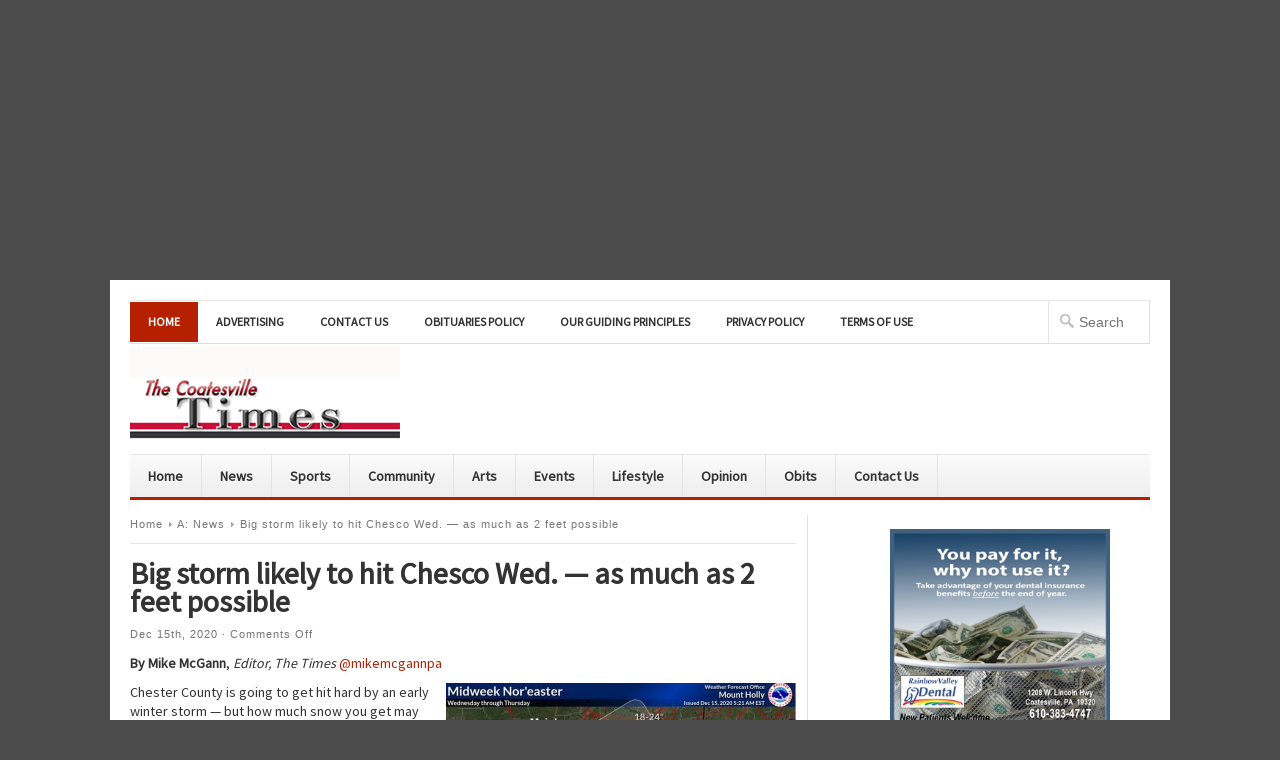

--- FILE ---
content_type: text/html; charset=UTF-8
request_url: https://coatesvilletimes.com/?p=28750
body_size: 12793
content:
<!DOCTYPE html PUBLIC "-//W3C//DTD XHTML 1.0 Transitional//EN" "http://www.w3.org/TR/xhtml1/DTD/xhtml1-transitional.dtd">

<html xmlns="http://www.w3.org/1999/xhtml" lang="en-US" xml:lang="en-US">

<head profile="http://gmpg.org/xfn/11">

<meta http-equiv="Content-Type" content="text/html; charset=UTF-8" />

<meta name="viewport" content="width=device-width, initial-scale=1, maximum-scale=1">

<title>  Big storm likely to hit Chesco Wed. — as much as 2 feet possible | The Coatesville Times</title>




<link rel="profile" href="https://gmpg.org/xfn/11" />

<link rel="stylesheet" type="text/css" media="all" href="https://coatesvilletimes.com/wp-content/themes/newswire/style.css" />

<link rel="alternate" type="application/rss+xml" title="The Coatesville Times RSS Feed" href="https://coatesvilletimes.com/?feed=rss2" />

<link rel="alternate" type="application/atom+xml" title="The Coatesville Times Atom Feed" href="https://coatesvilletimes.com/?feed=atom" />

<link rel="pingback" href="https://coatesvilletimes.com/xmlrpc.php" />

<link rel="stylesheet" type="text/css" href="https://coatesvilletimes.com/wp-content/themes/newswire/colors/red.css" />

<link rel="stylesheet" type="text/css" href="https://coatesvilletimes.com/wp-content/themes/newswire/css/media-queries.css" />

<link rel="stylesheet" type="text/css" href="https://coatesvilletimes.com/wp-content/themes/newswire/custom.css" />

<!--[if lt IE 9]>

	<script src="https://css3-mediaqueries-js.googlecode.com/svn/trunk/css3-mediaqueries.js"></script>

<![endif]-->

<title>Big storm likely to hit Chesco Wed. — as much as 2 feet possible &#8211; The Coatesville Times</title>
<meta name='robots' content='max-image-preview:large' />
<link rel="alternate" type="application/rss+xml" title="The Coatesville Times &raquo; Feed" href="https://coatesvilletimes.com/?feed=rss2" />
<link rel="alternate" type="application/rss+xml" title="The Coatesville Times &raquo; Comments Feed" href="https://coatesvilletimes.com/?feed=comments-rss2" />
<link rel="alternate" title="oEmbed (JSON)" type="application/json+oembed" href="https://coatesvilletimes.com/index.php?rest_route=%2Foembed%2F1.0%2Fembed&#038;url=https%3A%2F%2Fcoatesvilletimes.com%2F%3Fp%3D28750" />
<link rel="alternate" title="oEmbed (XML)" type="text/xml+oembed" href="https://coatesvilletimes.com/index.php?rest_route=%2Foembed%2F1.0%2Fembed&#038;url=https%3A%2F%2Fcoatesvilletimes.com%2F%3Fp%3D28750&#038;format=xml" />
<meta content="/home/coatesvi/public_html/wp-content/themes/newswire/style.css v." name="generator"/><style id='wp-img-auto-sizes-contain-inline-css' type='text/css'>
img:is([sizes=auto i],[sizes^="auto," i]){contain-intrinsic-size:3000px 1500px}
/*# sourceURL=wp-img-auto-sizes-contain-inline-css */
</style>
<link rel='stylesheet' id='shortcodes-css' href='https://coatesvilletimes.com/wp-content/themes/newswire/functions/shortcodes/shortcodes.css?ver=6.9' type='text/css' media='all' />
<style id='wp-emoji-styles-inline-css' type='text/css'>

	img.wp-smiley, img.emoji {
		display: inline !important;
		border: none !important;
		box-shadow: none !important;
		height: 1em !important;
		width: 1em !important;
		margin: 0 0.07em !important;
		vertical-align: -0.1em !important;
		background: none !important;
		padding: 0 !important;
	}
/*# sourceURL=wp-emoji-styles-inline-css */
</style>
<style id='wp-block-library-inline-css' type='text/css'>
:root{--wp-block-synced-color:#7a00df;--wp-block-synced-color--rgb:122,0,223;--wp-bound-block-color:var(--wp-block-synced-color);--wp-editor-canvas-background:#ddd;--wp-admin-theme-color:#007cba;--wp-admin-theme-color--rgb:0,124,186;--wp-admin-theme-color-darker-10:#006ba1;--wp-admin-theme-color-darker-10--rgb:0,107,160.5;--wp-admin-theme-color-darker-20:#005a87;--wp-admin-theme-color-darker-20--rgb:0,90,135;--wp-admin-border-width-focus:2px}@media (min-resolution:192dpi){:root{--wp-admin-border-width-focus:1.5px}}.wp-element-button{cursor:pointer}:root .has-very-light-gray-background-color{background-color:#eee}:root .has-very-dark-gray-background-color{background-color:#313131}:root .has-very-light-gray-color{color:#eee}:root .has-very-dark-gray-color{color:#313131}:root .has-vivid-green-cyan-to-vivid-cyan-blue-gradient-background{background:linear-gradient(135deg,#00d084,#0693e3)}:root .has-purple-crush-gradient-background{background:linear-gradient(135deg,#34e2e4,#4721fb 50%,#ab1dfe)}:root .has-hazy-dawn-gradient-background{background:linear-gradient(135deg,#faaca8,#dad0ec)}:root .has-subdued-olive-gradient-background{background:linear-gradient(135deg,#fafae1,#67a671)}:root .has-atomic-cream-gradient-background{background:linear-gradient(135deg,#fdd79a,#004a59)}:root .has-nightshade-gradient-background{background:linear-gradient(135deg,#330968,#31cdcf)}:root .has-midnight-gradient-background{background:linear-gradient(135deg,#020381,#2874fc)}:root{--wp--preset--font-size--normal:16px;--wp--preset--font-size--huge:42px}.has-regular-font-size{font-size:1em}.has-larger-font-size{font-size:2.625em}.has-normal-font-size{font-size:var(--wp--preset--font-size--normal)}.has-huge-font-size{font-size:var(--wp--preset--font-size--huge)}.has-text-align-center{text-align:center}.has-text-align-left{text-align:left}.has-text-align-right{text-align:right}.has-fit-text{white-space:nowrap!important}#end-resizable-editor-section{display:none}.aligncenter{clear:both}.items-justified-left{justify-content:flex-start}.items-justified-center{justify-content:center}.items-justified-right{justify-content:flex-end}.items-justified-space-between{justify-content:space-between}.screen-reader-text{border:0;clip-path:inset(50%);height:1px;margin:-1px;overflow:hidden;padding:0;position:absolute;width:1px;word-wrap:normal!important}.screen-reader-text:focus{background-color:#ddd;clip-path:none;color:#444;display:block;font-size:1em;height:auto;left:5px;line-height:normal;padding:15px 23px 14px;text-decoration:none;top:5px;width:auto;z-index:100000}html :where(.has-border-color){border-style:solid}html :where([style*=border-top-color]){border-top-style:solid}html :where([style*=border-right-color]){border-right-style:solid}html :where([style*=border-bottom-color]){border-bottom-style:solid}html :where([style*=border-left-color]){border-left-style:solid}html :where([style*=border-width]){border-style:solid}html :where([style*=border-top-width]){border-top-style:solid}html :where([style*=border-right-width]){border-right-style:solid}html :where([style*=border-bottom-width]){border-bottom-style:solid}html :where([style*=border-left-width]){border-left-style:solid}html :where(img[class*=wp-image-]){height:auto;max-width:100%}:where(figure){margin:0 0 1em}html :where(.is-position-sticky){--wp-admin--admin-bar--position-offset:var(--wp-admin--admin-bar--height,0px)}@media screen and (max-width:600px){html :where(.is-position-sticky){--wp-admin--admin-bar--position-offset:0px}}

/*# sourceURL=wp-block-library-inline-css */
</style><style id='wp-block-image-inline-css' type='text/css'>
.wp-block-image>a,.wp-block-image>figure>a{display:inline-block}.wp-block-image img{box-sizing:border-box;height:auto;max-width:100%;vertical-align:bottom}@media not (prefers-reduced-motion){.wp-block-image img.hide{visibility:hidden}.wp-block-image img.show{animation:show-content-image .4s}}.wp-block-image[style*=border-radius] img,.wp-block-image[style*=border-radius]>a{border-radius:inherit}.wp-block-image.has-custom-border img{box-sizing:border-box}.wp-block-image.aligncenter{text-align:center}.wp-block-image.alignfull>a,.wp-block-image.alignwide>a{width:100%}.wp-block-image.alignfull img,.wp-block-image.alignwide img{height:auto;width:100%}.wp-block-image .aligncenter,.wp-block-image .alignleft,.wp-block-image .alignright,.wp-block-image.aligncenter,.wp-block-image.alignleft,.wp-block-image.alignright{display:table}.wp-block-image .aligncenter>figcaption,.wp-block-image .alignleft>figcaption,.wp-block-image .alignright>figcaption,.wp-block-image.aligncenter>figcaption,.wp-block-image.alignleft>figcaption,.wp-block-image.alignright>figcaption{caption-side:bottom;display:table-caption}.wp-block-image .alignleft{float:left;margin:.5em 1em .5em 0}.wp-block-image .alignright{float:right;margin:.5em 0 .5em 1em}.wp-block-image .aligncenter{margin-left:auto;margin-right:auto}.wp-block-image :where(figcaption){margin-bottom:1em;margin-top:.5em}.wp-block-image.is-style-circle-mask img{border-radius:9999px}@supports ((-webkit-mask-image:none) or (mask-image:none)) or (-webkit-mask-image:none){.wp-block-image.is-style-circle-mask img{border-radius:0;-webkit-mask-image:url('data:image/svg+xml;utf8,<svg viewBox="0 0 100 100" xmlns="http://www.w3.org/2000/svg"><circle cx="50" cy="50" r="50"/></svg>');mask-image:url('data:image/svg+xml;utf8,<svg viewBox="0 0 100 100" xmlns="http://www.w3.org/2000/svg"><circle cx="50" cy="50" r="50"/></svg>');mask-mode:alpha;-webkit-mask-position:center;mask-position:center;-webkit-mask-repeat:no-repeat;mask-repeat:no-repeat;-webkit-mask-size:contain;mask-size:contain}}:root :where(.wp-block-image.is-style-rounded img,.wp-block-image .is-style-rounded img){border-radius:9999px}.wp-block-image figure{margin:0}.wp-lightbox-container{display:flex;flex-direction:column;position:relative}.wp-lightbox-container img{cursor:zoom-in}.wp-lightbox-container img:hover+button{opacity:1}.wp-lightbox-container button{align-items:center;backdrop-filter:blur(16px) saturate(180%);background-color:#5a5a5a40;border:none;border-radius:4px;cursor:zoom-in;display:flex;height:20px;justify-content:center;opacity:0;padding:0;position:absolute;right:16px;text-align:center;top:16px;width:20px;z-index:100}@media not (prefers-reduced-motion){.wp-lightbox-container button{transition:opacity .2s ease}}.wp-lightbox-container button:focus-visible{outline:3px auto #5a5a5a40;outline:3px auto -webkit-focus-ring-color;outline-offset:3px}.wp-lightbox-container button:hover{cursor:pointer;opacity:1}.wp-lightbox-container button:focus{opacity:1}.wp-lightbox-container button:focus,.wp-lightbox-container button:hover,.wp-lightbox-container button:not(:hover):not(:active):not(.has-background){background-color:#5a5a5a40;border:none}.wp-lightbox-overlay{box-sizing:border-box;cursor:zoom-out;height:100vh;left:0;overflow:hidden;position:fixed;top:0;visibility:hidden;width:100%;z-index:100000}.wp-lightbox-overlay .close-button{align-items:center;cursor:pointer;display:flex;justify-content:center;min-height:40px;min-width:40px;padding:0;position:absolute;right:calc(env(safe-area-inset-right) + 16px);top:calc(env(safe-area-inset-top) + 16px);z-index:5000000}.wp-lightbox-overlay .close-button:focus,.wp-lightbox-overlay .close-button:hover,.wp-lightbox-overlay .close-button:not(:hover):not(:active):not(.has-background){background:none;border:none}.wp-lightbox-overlay .lightbox-image-container{height:var(--wp--lightbox-container-height);left:50%;overflow:hidden;position:absolute;top:50%;transform:translate(-50%,-50%);transform-origin:top left;width:var(--wp--lightbox-container-width);z-index:9999999999}.wp-lightbox-overlay .wp-block-image{align-items:center;box-sizing:border-box;display:flex;height:100%;justify-content:center;margin:0;position:relative;transform-origin:0 0;width:100%;z-index:3000000}.wp-lightbox-overlay .wp-block-image img{height:var(--wp--lightbox-image-height);min-height:var(--wp--lightbox-image-height);min-width:var(--wp--lightbox-image-width);width:var(--wp--lightbox-image-width)}.wp-lightbox-overlay .wp-block-image figcaption{display:none}.wp-lightbox-overlay button{background:none;border:none}.wp-lightbox-overlay .scrim{background-color:#fff;height:100%;opacity:.9;position:absolute;width:100%;z-index:2000000}.wp-lightbox-overlay.active{visibility:visible}@media not (prefers-reduced-motion){.wp-lightbox-overlay.active{animation:turn-on-visibility .25s both}.wp-lightbox-overlay.active img{animation:turn-on-visibility .35s both}.wp-lightbox-overlay.show-closing-animation:not(.active){animation:turn-off-visibility .35s both}.wp-lightbox-overlay.show-closing-animation:not(.active) img{animation:turn-off-visibility .25s both}.wp-lightbox-overlay.zoom.active{animation:none;opacity:1;visibility:visible}.wp-lightbox-overlay.zoom.active .lightbox-image-container{animation:lightbox-zoom-in .4s}.wp-lightbox-overlay.zoom.active .lightbox-image-container img{animation:none}.wp-lightbox-overlay.zoom.active .scrim{animation:turn-on-visibility .4s forwards}.wp-lightbox-overlay.zoom.show-closing-animation:not(.active){animation:none}.wp-lightbox-overlay.zoom.show-closing-animation:not(.active) .lightbox-image-container{animation:lightbox-zoom-out .4s}.wp-lightbox-overlay.zoom.show-closing-animation:not(.active) .lightbox-image-container img{animation:none}.wp-lightbox-overlay.zoom.show-closing-animation:not(.active) .scrim{animation:turn-off-visibility .4s forwards}}@keyframes show-content-image{0%{visibility:hidden}99%{visibility:hidden}to{visibility:visible}}@keyframes turn-on-visibility{0%{opacity:0}to{opacity:1}}@keyframes turn-off-visibility{0%{opacity:1;visibility:visible}99%{opacity:0;visibility:visible}to{opacity:0;visibility:hidden}}@keyframes lightbox-zoom-in{0%{transform:translate(calc((-100vw + var(--wp--lightbox-scrollbar-width))/2 + var(--wp--lightbox-initial-left-position)),calc(-50vh + var(--wp--lightbox-initial-top-position))) scale(var(--wp--lightbox-scale))}to{transform:translate(-50%,-50%) scale(1)}}@keyframes lightbox-zoom-out{0%{transform:translate(-50%,-50%) scale(1);visibility:visible}99%{visibility:visible}to{transform:translate(calc((-100vw + var(--wp--lightbox-scrollbar-width))/2 + var(--wp--lightbox-initial-left-position)),calc(-50vh + var(--wp--lightbox-initial-top-position))) scale(var(--wp--lightbox-scale));visibility:hidden}}
/*# sourceURL=https://coatesvilletimes.com/wp-includes/blocks/image/style.min.css */
</style>
<style id='global-styles-inline-css' type='text/css'>
:root{--wp--preset--aspect-ratio--square: 1;--wp--preset--aspect-ratio--4-3: 4/3;--wp--preset--aspect-ratio--3-4: 3/4;--wp--preset--aspect-ratio--3-2: 3/2;--wp--preset--aspect-ratio--2-3: 2/3;--wp--preset--aspect-ratio--16-9: 16/9;--wp--preset--aspect-ratio--9-16: 9/16;--wp--preset--color--black: #000000;--wp--preset--color--cyan-bluish-gray: #abb8c3;--wp--preset--color--white: #ffffff;--wp--preset--color--pale-pink: #f78da7;--wp--preset--color--vivid-red: #cf2e2e;--wp--preset--color--luminous-vivid-orange: #ff6900;--wp--preset--color--luminous-vivid-amber: #fcb900;--wp--preset--color--light-green-cyan: #7bdcb5;--wp--preset--color--vivid-green-cyan: #00d084;--wp--preset--color--pale-cyan-blue: #8ed1fc;--wp--preset--color--vivid-cyan-blue: #0693e3;--wp--preset--color--vivid-purple: #9b51e0;--wp--preset--gradient--vivid-cyan-blue-to-vivid-purple: linear-gradient(135deg,rgb(6,147,227) 0%,rgb(155,81,224) 100%);--wp--preset--gradient--light-green-cyan-to-vivid-green-cyan: linear-gradient(135deg,rgb(122,220,180) 0%,rgb(0,208,130) 100%);--wp--preset--gradient--luminous-vivid-amber-to-luminous-vivid-orange: linear-gradient(135deg,rgb(252,185,0) 0%,rgb(255,105,0) 100%);--wp--preset--gradient--luminous-vivid-orange-to-vivid-red: linear-gradient(135deg,rgb(255,105,0) 0%,rgb(207,46,46) 100%);--wp--preset--gradient--very-light-gray-to-cyan-bluish-gray: linear-gradient(135deg,rgb(238,238,238) 0%,rgb(169,184,195) 100%);--wp--preset--gradient--cool-to-warm-spectrum: linear-gradient(135deg,rgb(74,234,220) 0%,rgb(151,120,209) 20%,rgb(207,42,186) 40%,rgb(238,44,130) 60%,rgb(251,105,98) 80%,rgb(254,248,76) 100%);--wp--preset--gradient--blush-light-purple: linear-gradient(135deg,rgb(255,206,236) 0%,rgb(152,150,240) 100%);--wp--preset--gradient--blush-bordeaux: linear-gradient(135deg,rgb(254,205,165) 0%,rgb(254,45,45) 50%,rgb(107,0,62) 100%);--wp--preset--gradient--luminous-dusk: linear-gradient(135deg,rgb(255,203,112) 0%,rgb(199,81,192) 50%,rgb(65,88,208) 100%);--wp--preset--gradient--pale-ocean: linear-gradient(135deg,rgb(255,245,203) 0%,rgb(182,227,212) 50%,rgb(51,167,181) 100%);--wp--preset--gradient--electric-grass: linear-gradient(135deg,rgb(202,248,128) 0%,rgb(113,206,126) 100%);--wp--preset--gradient--midnight: linear-gradient(135deg,rgb(2,3,129) 0%,rgb(40,116,252) 100%);--wp--preset--font-size--small: 13px;--wp--preset--font-size--medium: 20px;--wp--preset--font-size--large: 36px;--wp--preset--font-size--x-large: 42px;--wp--preset--spacing--20: 0.44rem;--wp--preset--spacing--30: 0.67rem;--wp--preset--spacing--40: 1rem;--wp--preset--spacing--50: 1.5rem;--wp--preset--spacing--60: 2.25rem;--wp--preset--spacing--70: 3.38rem;--wp--preset--spacing--80: 5.06rem;--wp--preset--shadow--natural: 6px 6px 9px rgba(0, 0, 0, 0.2);--wp--preset--shadow--deep: 12px 12px 50px rgba(0, 0, 0, 0.4);--wp--preset--shadow--sharp: 6px 6px 0px rgba(0, 0, 0, 0.2);--wp--preset--shadow--outlined: 6px 6px 0px -3px rgb(255, 255, 255), 6px 6px rgb(0, 0, 0);--wp--preset--shadow--crisp: 6px 6px 0px rgb(0, 0, 0);}:where(.is-layout-flex){gap: 0.5em;}:where(.is-layout-grid){gap: 0.5em;}body .is-layout-flex{display: flex;}.is-layout-flex{flex-wrap: wrap;align-items: center;}.is-layout-flex > :is(*, div){margin: 0;}body .is-layout-grid{display: grid;}.is-layout-grid > :is(*, div){margin: 0;}:where(.wp-block-columns.is-layout-flex){gap: 2em;}:where(.wp-block-columns.is-layout-grid){gap: 2em;}:where(.wp-block-post-template.is-layout-flex){gap: 1.25em;}:where(.wp-block-post-template.is-layout-grid){gap: 1.25em;}.has-black-color{color: var(--wp--preset--color--black) !important;}.has-cyan-bluish-gray-color{color: var(--wp--preset--color--cyan-bluish-gray) !important;}.has-white-color{color: var(--wp--preset--color--white) !important;}.has-pale-pink-color{color: var(--wp--preset--color--pale-pink) !important;}.has-vivid-red-color{color: var(--wp--preset--color--vivid-red) !important;}.has-luminous-vivid-orange-color{color: var(--wp--preset--color--luminous-vivid-orange) !important;}.has-luminous-vivid-amber-color{color: var(--wp--preset--color--luminous-vivid-amber) !important;}.has-light-green-cyan-color{color: var(--wp--preset--color--light-green-cyan) !important;}.has-vivid-green-cyan-color{color: var(--wp--preset--color--vivid-green-cyan) !important;}.has-pale-cyan-blue-color{color: var(--wp--preset--color--pale-cyan-blue) !important;}.has-vivid-cyan-blue-color{color: var(--wp--preset--color--vivid-cyan-blue) !important;}.has-vivid-purple-color{color: var(--wp--preset--color--vivid-purple) !important;}.has-black-background-color{background-color: var(--wp--preset--color--black) !important;}.has-cyan-bluish-gray-background-color{background-color: var(--wp--preset--color--cyan-bluish-gray) !important;}.has-white-background-color{background-color: var(--wp--preset--color--white) !important;}.has-pale-pink-background-color{background-color: var(--wp--preset--color--pale-pink) !important;}.has-vivid-red-background-color{background-color: var(--wp--preset--color--vivid-red) !important;}.has-luminous-vivid-orange-background-color{background-color: var(--wp--preset--color--luminous-vivid-orange) !important;}.has-luminous-vivid-amber-background-color{background-color: var(--wp--preset--color--luminous-vivid-amber) !important;}.has-light-green-cyan-background-color{background-color: var(--wp--preset--color--light-green-cyan) !important;}.has-vivid-green-cyan-background-color{background-color: var(--wp--preset--color--vivid-green-cyan) !important;}.has-pale-cyan-blue-background-color{background-color: var(--wp--preset--color--pale-cyan-blue) !important;}.has-vivid-cyan-blue-background-color{background-color: var(--wp--preset--color--vivid-cyan-blue) !important;}.has-vivid-purple-background-color{background-color: var(--wp--preset--color--vivid-purple) !important;}.has-black-border-color{border-color: var(--wp--preset--color--black) !important;}.has-cyan-bluish-gray-border-color{border-color: var(--wp--preset--color--cyan-bluish-gray) !important;}.has-white-border-color{border-color: var(--wp--preset--color--white) !important;}.has-pale-pink-border-color{border-color: var(--wp--preset--color--pale-pink) !important;}.has-vivid-red-border-color{border-color: var(--wp--preset--color--vivid-red) !important;}.has-luminous-vivid-orange-border-color{border-color: var(--wp--preset--color--luminous-vivid-orange) !important;}.has-luminous-vivid-amber-border-color{border-color: var(--wp--preset--color--luminous-vivid-amber) !important;}.has-light-green-cyan-border-color{border-color: var(--wp--preset--color--light-green-cyan) !important;}.has-vivid-green-cyan-border-color{border-color: var(--wp--preset--color--vivid-green-cyan) !important;}.has-pale-cyan-blue-border-color{border-color: var(--wp--preset--color--pale-cyan-blue) !important;}.has-vivid-cyan-blue-border-color{border-color: var(--wp--preset--color--vivid-cyan-blue) !important;}.has-vivid-purple-border-color{border-color: var(--wp--preset--color--vivid-purple) !important;}.has-vivid-cyan-blue-to-vivid-purple-gradient-background{background: var(--wp--preset--gradient--vivid-cyan-blue-to-vivid-purple) !important;}.has-light-green-cyan-to-vivid-green-cyan-gradient-background{background: var(--wp--preset--gradient--light-green-cyan-to-vivid-green-cyan) !important;}.has-luminous-vivid-amber-to-luminous-vivid-orange-gradient-background{background: var(--wp--preset--gradient--luminous-vivid-amber-to-luminous-vivid-orange) !important;}.has-luminous-vivid-orange-to-vivid-red-gradient-background{background: var(--wp--preset--gradient--luminous-vivid-orange-to-vivid-red) !important;}.has-very-light-gray-to-cyan-bluish-gray-gradient-background{background: var(--wp--preset--gradient--very-light-gray-to-cyan-bluish-gray) !important;}.has-cool-to-warm-spectrum-gradient-background{background: var(--wp--preset--gradient--cool-to-warm-spectrum) !important;}.has-blush-light-purple-gradient-background{background: var(--wp--preset--gradient--blush-light-purple) !important;}.has-blush-bordeaux-gradient-background{background: var(--wp--preset--gradient--blush-bordeaux) !important;}.has-luminous-dusk-gradient-background{background: var(--wp--preset--gradient--luminous-dusk) !important;}.has-pale-ocean-gradient-background{background: var(--wp--preset--gradient--pale-ocean) !important;}.has-electric-grass-gradient-background{background: var(--wp--preset--gradient--electric-grass) !important;}.has-midnight-gradient-background{background: var(--wp--preset--gradient--midnight) !important;}.has-small-font-size{font-size: var(--wp--preset--font-size--small) !important;}.has-medium-font-size{font-size: var(--wp--preset--font-size--medium) !important;}.has-large-font-size{font-size: var(--wp--preset--font-size--large) !important;}.has-x-large-font-size{font-size: var(--wp--preset--font-size--x-large) !important;}
/*# sourceURL=global-styles-inline-css */
</style>

<style id='classic-theme-styles-inline-css' type='text/css'>
/*! This file is auto-generated */
.wp-block-button__link{color:#fff;background-color:#32373c;border-radius:9999px;box-shadow:none;text-decoration:none;padding:calc(.667em + 2px) calc(1.333em + 2px);font-size:1.125em}.wp-block-file__button{background:#32373c;color:#fff;text-decoration:none}
/*# sourceURL=/wp-includes/css/classic-themes.min.css */
</style>
<link rel='stylesheet' id='wp-polls-css' href='https://coatesvilletimes.com/wp-content/plugins/wp-polls/polls-css.css?ver=2.77.3' type='text/css' media='all' />
<style id='wp-polls-inline-css' type='text/css'>
.wp-polls .pollbar {
	margin: 1px;
	font-size: 6px;
	line-height: 8px;
	height: 8px;
	background-image: url('https://coatesvilletimes.com/wp-content/plugins/wp-polls/images/default/pollbg.gif');
	border: 1px solid #c8c8c8;
}

/*# sourceURL=wp-polls-inline-css */
</style>
<link rel='stylesheet' id='really_simple_share_style-css' href='https://coatesvilletimes.com/wp-content/plugins/really-simple-facebook-twitter-share-buttons/style.css?ver=6.9' type='text/css' media='all' />
<script type="text/javascript" src="https://coatesvilletimes.com/wp-includes/js/jquery/jquery.min.js?ver=3.7.1" id="jquery-core-js"></script>
<script type="text/javascript" src="https://coatesvilletimes.com/wp-includes/js/jquery/jquery-migrate.min.js?ver=3.4.1" id="jquery-migrate-js"></script>
<script type="text/javascript" id="fullworks-anti-spam-front-logged-out-js-extra">
/* <![CDATA[ */
var FullworksAntiSpamFELO = {"form_selectors":"#commentform, #comments-form,.comment-form, .wpd_comm_form","ajax_url":"https://coatesvilletimes.com/wp-admin/admin-ajax.php"};
//# sourceURL=fullworks-anti-spam-front-logged-out-js-extra
/* ]]> */
</script>
<script type="text/javascript" src="https://coatesvilletimes.com/wp-content/plugins/fullworks-anti-spam/frontend/js/frontend.js?ver=2.6.1.209" id="fullworks-anti-spam-front-logged-out-js"></script>
<script type="text/javascript" src="https://coatesvilletimes.com/wp-content/themes/newswire/functions/shortcodes/shortcodes.js?ver=1.0.0" id="tj_shortcodes-js"></script>
<script type="text/javascript" src="https://coatesvilletimes.com/wp-content/themes/newswire/includes/js/superfish.js?ver=1.4.2" id="jquery-superfish-js"></script>
<script type="text/javascript" src="https://coatesvilletimes.com/wp-content/themes/newswire/includes/js/custom.js?ver=1.4.2" id="jquery-custom-js"></script>
<script type="text/javascript" src="https://coatesvilletimes.com/wp-content/themes/newswire/includes/js/scrolltop.js?ver=1.0" id="srolltop-js"></script>
<script type="text/javascript" src="https://apis.google.com/js/plusone.js?ver=1.0" id="gpone-button-js"></script>
<link rel="https://api.w.org/" href="https://coatesvilletimes.com/index.php?rest_route=/" /><link rel="alternate" title="JSON" type="application/json" href="https://coatesvilletimes.com/index.php?rest_route=/wp/v2/posts/28750" /><link rel="EditURI" type="application/rsd+xml" title="RSD" href="https://coatesvilletimes.com/xmlrpc.php?rsd" />
<meta name="generator" content="WordPress 6.9" />
<link rel="canonical" href="https://coatesvilletimes.com/?p=28750" />
<link rel='shortlink' href='https://coatesvilletimes.com/?p=28750' />
<link rel="shortcut icon" href="https://coatesvilletimes.com/wp-content/themes/newswire/images/favicon.png" /><!-- Custom Styling -->
<style type="text/css">
body { }
</style>
<style type="text/css" id="custom-background-css">
body.custom-background { background-color: #4c4c4c; }
</style>
	<center>
 <script async src="https://pagead2.googlesyndication.com/pagead/js/adsbygoogle.js?client=ca-pub-1240526078149941"
     crossorigin="anonymous"></script>
<!-- CTBanner2021 -->
<ins class="adsbygoogle"
     style="display:block"
     data-ad-client="ca-pub-1240526078149941"
     data-ad-slot="2685427720"
     data-ad-format="auto"
     data-full-width-responsive="true"></ins>
<script>
     (adsbygoogle = window.adsbygoogle || []).push({});
</script>
</center>		<style type="text/css" id="wp-custom-css">
			.entry-content iframe,
.entry-content embed,
.entry-content object {
  width: 100%; 
  max-height: 100%;
}

.gfield_label {
  font-size: 14px;
  font-family: Verdana, Geneva, sans-serif;
  font-weight: bold;
  color: #006266;
}

@media screen and (max-width: 767px) {
  #sidebar {
    display: block;
    float: left;
    width: 100%;
    margin-top: 20px;
    padding-left: 0;
  }
  #sidebar .widget {
    float: left;
    width: 46%;
    margin-right: 20px;
  }
}
@media screen and (max-width: 479px) {
  #sidebar .widget {
    width: 100%;
    margin-right: 0;
  }
}
		</style>
		
<link rel="stylesheet" type="text/css" href="https://fonts.googleapis.com/css?family=Source Sans Pro">

</head>

<body data-rsssl=1 class="wp-singular post-template-default single single-post postid-28750 single-format-standard custom-background wp-theme-newswire chrome">

<div id="wrapper">

	<div id="primary-nav">

	    
			<ul id="primary-navigation" class="nav">

		
				<li class="first"><a href="https://coatesvilletimes.com">Home</a></li>

								

				<li class="page_item page-item-6473"><a href="https://coatesvilletimes.com/?page_id=6473">Advertising</a></li>
<li class="page_item page-item-2024"><a href="https://coatesvilletimes.com/?page_id=2024">Contact Us</a></li>
<li class="page_item page-item-17771"><a href="https://coatesvilletimes.com/?page_id=17771">Obituaries policy</a></li>
<li class="page_item page-item-18"><a href="https://coatesvilletimes.com/?page_id=18">Our Guiding Principles</a></li>
<li class="page_item page-item-9"><a href="https://coatesvilletimes.com/?page_id=9">Privacy Policy</a></li>
<li class="page_item page-item-4"><a href="https://coatesvilletimes.com/?page_id=4">Terms of Use</a></li>

			</ul>

		
		<form method="get" id="searchform" action="https://coatesvilletimes.com">
	<fieldset>
		<input type="text" name="s" id="s" placeholder="Search" />
	</fieldset>
</form>

	</div><!-- #primary-nav -->

			

	<div id="header">

		
			<a href="https://coatesvilletimes.com"><img src="https://coatesvilletimes.com/wp-content/themes/newswire/images/logo.png" alt="The Coatesville Times" id="logo"/></a>

		
	    
		<a class="button-menu" id="toggle" href="#"></a>			

		<div class="clear"></div> 

	</div><!-- #header-->



	<div id="secondary-nav">

		<ul id="secondary-navigation" class="nav"><li id="menu-item-48" class="menu-item menu-item-type-custom menu-item-object-custom menu-item-home menu-item-48"><a href="https://coatesvilletimes.com">Home</a></li>
<li id="menu-item-27" class="menu-item menu-item-type-taxonomy menu-item-object-category current-post-ancestor current-menu-parent current-post-parent menu-item-27"><a href="https://coatesvilletimes.com/?cat=4">News</a></li>
<li id="menu-item-31" class="menu-item menu-item-type-taxonomy menu-item-object-category menu-item-31"><a href="https://coatesvilletimes.com/?cat=5">Sports</a></li>
<li id="menu-item-1836" class="menu-item menu-item-type-taxonomy menu-item-object-category menu-item-1836"><a href="https://coatesvilletimes.com/?cat=6">Community</a></li>
<li id="menu-item-9248" class="menu-item menu-item-type-taxonomy menu-item-object-category menu-item-9248"><a href="https://coatesvilletimes.com/?cat=91">Arts</a></li>
<li id="menu-item-593" class="menu-item menu-item-type-taxonomy menu-item-object-category menu-item-593"><a href="https://coatesvilletimes.com/?cat=172">Events</a></li>
<li id="menu-item-28" class="menu-item menu-item-type-taxonomy menu-item-object-category menu-item-28"><a href="https://coatesvilletimes.com/?cat=7">Lifestyle</a></li>
<li id="menu-item-30" class="menu-item menu-item-type-taxonomy menu-item-object-category menu-item-30"><a href="https://coatesvilletimes.com/?cat=8">Opinion</a></li>
<li id="menu-item-9250" class="menu-item menu-item-type-taxonomy menu-item-object-category menu-item-9250"><a href="https://coatesvilletimes.com/?cat=3279">Obits</a></li>
<li id="menu-item-2029" class="menu-item menu-item-type-post_type menu-item-object-page menu-item-2029"><a href="https://coatesvilletimes.com/?page_id=2024">Contact Us</a></li>
</ul>
	</div><!-- #secondary-nav -->



	<div id="main">
        
        <div id="content">
        
            <div id="breadcrumbs">
				<a href="https://coatesvilletimes.com">Home</a> 
							<a href="https://coatesvilletimes.com/?cat=4">A: News</a> <span class="entry-title">Big storm likely to hit Chesco Wed. — as much as 2 feet possible</span>				</div><!--end #breadcrumbs-->





		 	<div id="post-28750" class="post-28750 post type-post status-publish format-standard has-post-thumbnail hentry category-news tag-chester-county tag-featured tag-national-weather-service tag-snow-storm">
		 	
				<h1 class="entry-title">Big storm likely to hit Chesco Wed. — as much as 2 feet possible</h1>  
						<div class="entry-meta">
Dec 15th, 2020 &middot; <span>Comments Off<span class="screen-reader-text"> on Big storm likely to hit Chesco Wed. — as much as 2 feet possible</span></span></div> <!--end .entry-meta-->
  
	<div class="entry-content">
				<p class="p1"><strong>By Mike McGann</strong>, <em>Editor, The Times</em> <a href="https://twitter.com/mikemcgannpa">@mikemcgannpa</a></p>
<p class="p1"><a href="https://coatesvilletimes.com/wp-content/uploads/2020/12/Screen-Shot-2020-12-15-at-10.51.18-AM.jpg"><img fetchpriority="high" decoding="async" class="alignright size-medium wp-image-13044" src="https://coatesvilletimes.com/wp-content/uploads/2020/12/Screen-Shot-2020-12-15-at-10.51.18-AM-350x263.jpg" alt="" width="350" height="263" /></a>Chester County is going to get hit hard by an early winter storm — but how much snow you get may just depend on how far north you live in the county and where the rain/snow line ends up falling.</p>
<p class="p1">The storm is expected to hit the Chester County area Wednesday afternoon according to the National Weather Service, with total snow accumulations in parts of the county estimated to between 11 and 19 inches, once the snow ends early Thursday.</p>
<p class="p1">But, as always the devil is in the details.</p>
<p class="p1">While North Coventry might see 18 inches of snow, Kennett Square could see less than five inches — but will have a higher risk of ice and freezing rain, but either number could change dramatically, depending upon where the rain/snow line ends up. Keep in mind, the southern portion of the county could still see a foot or more of snow – with nearly two feet falling in the north — if the rain/snow line falls in southern Delaware.<span class="Apple-converted-space"> </span><span id="more-28750"></span></p>
<p class="p1">Keep track of the latest forecast, as it will literally be a minute-by-minute situation.</p>
<p class="p1">By the evening commute, the county’s roadways are expected to be slippery at best, with travel becoming even more hazardous as the evening continues. The Thursday morning commute is expected to be difficult as well, as the final precipitation falls in the area.</p>
<p class="p1">Power outages are expected in the county, with higher likelihood in areas hit by freezing rain/ice. Residents are advised to make sure they have a couple of days of supplies in the house and to charge their mobile devices in case of power loss.</p>
<p class="p1">And whatever falls won’t melt quickly – a deep freeze is expected for the end of the week, with frigid overnight temperatures on Thursday and Friday, according the NWS forecast. Temperatures are expected to moderate into the middle of next week, with rain expected on Christmas Eve and into Christmas day, before turning into snow by nightfall.</p>
<div style="min-height:33px;" class="really_simple_share really_simple_share_button robots-nocontent snap_nopreview"><div class="really_simple_share_facebook_like" style="width:50px;"><div class="fb-like" data-href="https://coatesvilletimes.com/?p=28750" data-layout="button_count" data-width="50" ></div></div><div class="really_simple_share_facebook_share_new" style="width:50px;"><div class="fb-share-button" data-href="https://coatesvilletimes.com/?p=28750" data-type="button" data-width="50"></div></div><div class="really_simple_share_twitter" style="width:50px;"><a href="https://twitter.com/share" class="twitter-share-button" data-count="none"  data-text="Big storm likely to hit Chesco Wed. — as much as 2 feet possible" data-url="https://coatesvilletimes.com/?p=28750"  data-via=""   ></a></div><div class="really_simple_share_pinterest" style="width:50px;"><a data-pin-config="none" href="https://pinterest.com/pin/create/button/?url=https%3A%2F%2Fcoatesvilletimes.com%2F%3Fp%3D28750&media=https%3A%2F%2Fcoatesvilletimes.com%2Fwp-content%2Fuploads%2F2020%2F12%2FScreen-Shot-2020-12-15-at-10.51.18-AM.jpg&description=Screen-Shot-2020-12-15-at-10.51.18-AM" data-pin-do="buttonPin" ><img decoding="async" alt="Pin It" src="https://assets.pinterest.com/images/pidgets/pin_it_button.png" /></a></div><div class="really_simple_share_google1" style="width:50px;"><div class="g-plusone" data-size="medium" data-href="https://coatesvilletimes.com/?p=28750" data-annotation="none"></div></div><div class="really_simple_share_readygraph_infolinks" style="width:110px;"></div></div>
		<div class="really_simple_share_clearfix"></div>		
		<div class="entry-tags"><span>Tags:</span><a href="https://coatesvilletimes.com/?tag=chester-county" rel="tag">chester county</a> &middot; <a href="https://coatesvilletimes.com/?tag=featured" rel="tag">Featured</a> &middot; <a href="https://coatesvilletimes.com/?tag=national-weather-service" rel="tag">National Weather Service</a> &middot; <a href="https://coatesvilletimes.com/?tag=snow-storm" rel="tag">snow storm</a></div>		  		<div class="clear"></div>

	</div><!--end .entry-->

				

	<div class="single-share">
            <h3>Share this post:</h3>
		<div class="btn-tweet">
		    <a href="http://twitter.com/share" class="twitter-share-button"
		    data-url="https://coatesvilletimes.com/?p=28750"
		    data-via="theme_junkie"
		    data-text="Big storm likely to hit Chesco Wed. — as much as 2 feet possible"
		    data-related=""
		    data-count="horizontal"></a>
		</div><!-- .btn-tweet -->
		<script type="text/javascript">
			!function(d,s,id){
				var js,fjs=d.getElementsByTagName(s)[0],p=/^http:/.test(d.location)?'http':'https';
				if(!d.getElementById(id)){
					js=d.createElement(s);
					js.id=id;js.src=p+"://platform.twitter.com/widgets.js";
					fjs.parentNode.insertBefore(js,fjs);
				}
			}(document,"script","twitter-wjs");
		</script>
		<div class="btn-like">
		<iframe src="https://www.facebook.com/plugins/like.php?locale=en_US&amp;href=https://coatesvilletimes.com/?p=28750&amp;layout=button_count&amp;show_faces=false&amp;width=100&amp;action=like&amp;font=arial&amp;colorscheme=light" scrolling="no" frameborder="0" style="border:none; overflow:hidden; width:100px;" allowTransparency="true"></iframe>
		</div><!-- .btn-like -->
		<div class="btn-plus">
			<g:plusone size="medium" href="https://coatesvilletimes.com/?p=28750"></g:plusone>
		</div><!-- .btn-plus -->
	</div><!-- .single-share -->
		<div class="clear"></div>


					<div class="entry-related">
						<h3 class="section-title">Related Posts</h3>
			<ul class="related-loop">		
	    				 <li >
			 <a href="https://coatesvilletimes.com/?p=37621" rel="bookmark"><img width="120" height="80" src="https://coatesvilletimes.com/wp-content/uploads/2026/01/001500-0074-000022-120x80.jpg" class="entry-thumb wp-post-image" alt="" decoding="async" /></a>
			  
		<h2 class="entry-title"><a title="What To Do: Weather cancels some local events, but some remain" href="https://coatesvilletimes.com/?p=37621">What To Do: Weather cancels some local events, but some remain</a></h2>
	<div class="entry-meta">
		01/24/2026 &middot; <a href="https://coatesvilletimes.com/?p=37621#respond">0 Comment</a>	</div><!--end .entry-meta-->
                          </li>			
	    				 <li >
			 <a href="https://coatesvilletimes.com/?p=37615" rel="bookmark"><img width="120" height="80" src="https://coatesvilletimes.com/wp-content/uploads/2026/01/Friends-Association-Ribbon-Cutting-120x80.jpg" class="entry-thumb wp-post-image" alt="" decoding="async" /></a>
			  
		<h2 class="entry-title"><a title="County awards $3.2M for emergency housing" href="https://coatesvilletimes.com/?p=37615">County awards $3.2M for emergency housing</a></h2>
	<div class="entry-meta">
		01/23/2026 &middot; <a href="https://coatesvilletimes.com/?p=37615#respond">0 Comment</a>	</div><!--end .entry-meta-->
                          </li>			
	    				 <li class="last-entry">
			 <a href="https://coatesvilletimes.com/?p=37608" rel="bookmark"><img width="120" height="80" src="https://coatesvilletimes.com/wp-content/uploads/2026/01/beff9a50-4b8a-43d4-ac26-e0c47df70125-120x80.jpg" class="entry-thumb wp-post-image" alt="" decoding="async" loading="lazy" /></a>
			  
		<h2 class="entry-title"><a title="On Stage: Top comic John Poveromo brings show to Candlelight" href="https://coatesvilletimes.com/?p=37608">On Stage: Top comic John Poveromo brings show to Candlelight</a></h2>
	<div class="entry-meta">
		01/22/2026 &middot; <a href="https://coatesvilletimes.com/?p=37608#respond">0 Comment</a>	</div><!--end .entry-meta-->
                          </li>			
	    			</ul>		
	  				<div class="single-ad">
					<script async src="//pagead2.googlesyndication.com/pagead/js/adsbygoogle.js"></script>
<ins class="adsbygoogle"
     style="display:block"
     data-ad-format="autorelaxed"
     data-ad-client="ca-pub-1240526078149941"
     data-ad-slot="7856141326"></ins>
<script>
     (adsbygoogle = window.adsbygoogle || []).push({});
</script>				</div>
				<div class="clear"></div>
			</div>
<div class="clear"></div>
							
</div><!-- #post-28750 -->
		
			  	
<!-- BEGIN #comments -->
<div id="comments">
		
		<p class="nocomments">Comments are closed.</p>
		
		
<!-- #comments -->
</div> 	
	  		
	  
</div><!--end #content-->

<div id="sidebar">
	<div id="block-8" class="widget widget_block widget_media_image">
<figure class="wp-block-image size-full"><a href="https://rainbowvalleydental.com"><img loading="lazy" decoding="async" width="300" height="272" src="https://coatesvilletimes.com/wp-content/uploads/2025/09/RainbowValley-copy-18.jpg" alt="" class="wp-image-37174"/></a></figure>
</div><div id="text-15" class="widget widget_text">			<div class="textwidget"><script async src="//pagead2.googlesyndication.com/pagead/js/adsbygoogle.js"></script>
<!-- CTSkyWide -->
<ins class="adsbygoogle"
     style="display:inline-block;width:300px;height:600px"
     data-ad-client="ca-pub-1240526078149941"
     data-ad-slot="3996318524"></ins>
<script>
(adsbygoogle = window.adsbygoogle || []).push({});
</script></div>
		</div><div id="text-11" class="widget widget_text"><h3 class="widget-title">Contact Us</h3>			<div class="textwidget"><a href="http://www.unionvilletimes.com/wp-content/uploads/2011/01/MikeNu.jpg"><img class="alignleft size-thumbnail wp-image-9903" style="margin: 4px;" title="MikeNu" src="https://www.unionvilletimes.com/wp-content/uploads/2011/01/MikeNu-100x100.jpg" alt="" width="45" height="45" /></a>
<font face="arial,helvetica,sans-serif"><i><b><u>Editor/Publisher</b></u></i><br> <a href="mailto:mike@chescotimes.com">Mike McGann</a></font>
<br>


<font>
<br>
Email us: <a href="mailto:info@chescotimes.com">newstips@chescotimes.com</a></font>
<br>
Interested in advertising? Contact our sales staff at: <a href="mailto:Sales@chescotimes.com">Sales@chescotimes.com</a></font></div>
		</div><div id="text-9" class="widget widget_text">			<div class="textwidget"><A HREF="mailto:mike@chescotimes.com"><img src="https://unionvilletimes.com/images/TTCCHouseAd.jpg"></a></div>
		</div><div id="text-5" class="widget widget_text">			<div class="textwidget"><iframe src="//www.facebook.com/plugins/likebox.php?href=https%3A%2F%2Fwww.facebook.com%2Fpages%2FThe-Coatesville-Times%2F338196159527075%3Fref%3Dtn_tnmn&amp;width=292&amp;height=290&amp;colorscheme=light&amp;show_faces=true&amp;border_color&amp;stream=false&amp;header=true" scrolling="no" frameborder="0" style="border:none; overflow:hidden; width:100%; height:290px;" allowTransparency="true"></iframe></div>
		</div><div id="text-6" class="widget widget_text">			<div class="textwidget"><script type="text/javascript"><!--
google_ad_client = "ca-pub-1240526078149941";
/* CTDisplayBox */
google_ad_slot = "2763912167";
google_ad_width = 300;
google_ad_height = 250;
//-->
</script>
<script type="text/javascript"
src="https://pagead2.googlesyndication.com/pagead/show_ads.js">
</script></div>
		</div><div id="block-6" class="widget widget_block widget_media_image"></div><div id="block-7" class="widget widget_block widget_media_image"></div></div><!-- #sidebar -->

	</div><!-- #main -->

	<div class="clear"></div>
	
	<div class="footer-categories">
		<ul>
			<li><a href="https://coatesvilletimes.com">Home</a></li>
				<li class="cat-item cat-item-4"><a href="https://coatesvilletimes.com/?cat=4">A: News</a>
</li>
	<li class="cat-item cat-item-5"><a href="https://coatesvilletimes.com/?cat=5">H: Sports</a>
</li>
	<li class="cat-item cat-item-6"><a href="https://coatesvilletimes.com/?cat=6">B: Community</a>
</li>
	<li class="cat-item cat-item-7"><a href="https://coatesvilletimes.com/?cat=7">E: Lifestyle</a>
</li>
	<li class="cat-item cat-item-8"><a href="https://coatesvilletimes.com/?cat=8">C: Opinion</a>
</li>
	<li class="cat-item cat-item-91"><a href="https://coatesvilletimes.com/?cat=91">D: Arts &amp; Entertainment</a>
</li>
	<li class="cat-item cat-item-101"><a href="https://coatesvilletimes.com/?cat=101">J: Schools</a>
</li>
	<li class="cat-item cat-item-1176"><a href="https://coatesvilletimes.com/?cat=1176">I: Business</a>
</li>
	<li class="cat-item cat-item-2196"><a href="https://coatesvilletimes.com/?cat=2196">Corrections</a>
</li>
	<li class="cat-item cat-item-3279"><a href="https://coatesvilletimes.com/?cat=3279">G: Obituaries</a>
</li>
	<li class="cat-item cat-item-5166"><a href="https://coatesvilletimes.com/?cat=5166">D: Arts &amp; Entertainment</a>
</li>
	<li class="cat-item cat-item-7226"><a href="https://coatesvilletimes.com/?cat=7226">M: Magazine</a>
</li>
	<li class="cat-item cat-item-9496"><a href="https://coatesvilletimes.com/?cat=9496">G Section: Obituaries</a>
</li>
		</ul>
		<div class="clear"></div>
	</div><!-- .footer-categories -->

	<div class="copyright">
		<p>&copy;  <a href="https://coatesvilletimes.com">The Coatesville Times</a>. All rights reserved.</p>
		<p>A Publication of Brandywine New Media, LLC</p>
	</div><!-- .copyright -->

	<div class="clear"></div>

</div><!-- #wrapper -->

<a id="back-to-top" href="#"></a>

<script type="text/javascript">
        //<![CDATA[
        
      !function(d,s,id){var js,fjs=d.getElementsByTagName(s)[0];if(!d.getElementById(id)){js=d.createElement(s);js.id=id;js.src="https://platform.twitter.com/widgets.js";fjs.parentNode.insertBefore(js,fjs);}}(document,"script","twitter-wjs");
      
      window.___gcfg = {lang: "en"};
		  (function() {
		    var po = document.createElement("script"); po.type = "text/javascript"; po.async = true;
		    po.src = "https://apis.google.com/js/plusone.js";
		    var s = document.getElementsByTagName("script")[0]; s.parentNode.insertBefore(po, s);
		  })();
      
			(function(d){
				var pinit_already_loaded = false;
				if(document.getElementsByClassName && document.getElementsByTagName) {
					var pinit_class_tags = document.getElementsByClassName("really_simple_share_pinterest");
					for(i=0; i < pinit_class_tags.length; i++) {
						if(pinit_class_tags[i].getElementsByTagName("span").length > 0) {
							pinit_already_loaded = true;
						}	
					}
				}
				if (!pinit_already_loaded) {
				  var f = d.getElementsByTagName('SCRIPT')[0], p = d.createElement('SCRIPT');
				  p.type = 'text/javascript';
				  
				  p.async = true;
				  p.src = '//assets.pinterest.com/js/pinit.js';
				  f.parentNode.insertBefore(p, f);
				}
			}(document));
      
        //]]>
  		</script>
  <div id="fb-root"></div>
  <script>(function(d, s, id) {
    var js, fjs = d.getElementsByTagName(s)[0];
    if (d.getElementById(id)) return;
    js = d.createElement(s); js.id = id;
    js.src = "//connect.facebook.net/en_US/sdk.js#xfbml=1&version=v2.0";
    fjs.parentNode.insertBefore(js, fjs);
  }(document, 'script', 'facebook-jssdk'));</script><script type="text/javascript" id="wp-polls-js-extra">
/* <![CDATA[ */
var pollsL10n = {"ajax_url":"https://coatesvilletimes.com/wp-admin/admin-ajax.php","text_wait":"Your last request is still being processed. Please wait a while ...","text_valid":"Please choose a valid poll answer.","text_multiple":"Maximum number of choices allowed: ","show_loading":"1","show_fading":"1"};
//# sourceURL=wp-polls-js-extra
/* ]]> */
</script>
<script type="text/javascript" src="https://coatesvilletimes.com/wp-content/plugins/wp-polls/polls-js.js?ver=2.77.3" id="wp-polls-js"></script>
<script type="text/javascript" src="https://coatesvilletimes.com/wp-includes/js/comment-reply.min.js?ver=6.9" id="comment-reply-js" async="async" data-wp-strategy="async" fetchpriority="low"></script>
<script id="wp-emoji-settings" type="application/json">
{"baseUrl":"https://s.w.org/images/core/emoji/17.0.2/72x72/","ext":".png","svgUrl":"https://s.w.org/images/core/emoji/17.0.2/svg/","svgExt":".svg","source":{"concatemoji":"https://coatesvilletimes.com/wp-includes/js/wp-emoji-release.min.js?ver=6.9"}}
</script>
<script type="module">
/* <![CDATA[ */
/*! This file is auto-generated */
const a=JSON.parse(document.getElementById("wp-emoji-settings").textContent),o=(window._wpemojiSettings=a,"wpEmojiSettingsSupports"),s=["flag","emoji"];function i(e){try{var t={supportTests:e,timestamp:(new Date).valueOf()};sessionStorage.setItem(o,JSON.stringify(t))}catch(e){}}function c(e,t,n){e.clearRect(0,0,e.canvas.width,e.canvas.height),e.fillText(t,0,0);t=new Uint32Array(e.getImageData(0,0,e.canvas.width,e.canvas.height).data);e.clearRect(0,0,e.canvas.width,e.canvas.height),e.fillText(n,0,0);const a=new Uint32Array(e.getImageData(0,0,e.canvas.width,e.canvas.height).data);return t.every((e,t)=>e===a[t])}function p(e,t){e.clearRect(0,0,e.canvas.width,e.canvas.height),e.fillText(t,0,0);var n=e.getImageData(16,16,1,1);for(let e=0;e<n.data.length;e++)if(0!==n.data[e])return!1;return!0}function u(e,t,n,a){switch(t){case"flag":return n(e,"\ud83c\udff3\ufe0f\u200d\u26a7\ufe0f","\ud83c\udff3\ufe0f\u200b\u26a7\ufe0f")?!1:!n(e,"\ud83c\udde8\ud83c\uddf6","\ud83c\udde8\u200b\ud83c\uddf6")&&!n(e,"\ud83c\udff4\udb40\udc67\udb40\udc62\udb40\udc65\udb40\udc6e\udb40\udc67\udb40\udc7f","\ud83c\udff4\u200b\udb40\udc67\u200b\udb40\udc62\u200b\udb40\udc65\u200b\udb40\udc6e\u200b\udb40\udc67\u200b\udb40\udc7f");case"emoji":return!a(e,"\ud83e\u1fac8")}return!1}function f(e,t,n,a){let r;const o=(r="undefined"!=typeof WorkerGlobalScope&&self instanceof WorkerGlobalScope?new OffscreenCanvas(300,150):document.createElement("canvas")).getContext("2d",{willReadFrequently:!0}),s=(o.textBaseline="top",o.font="600 32px Arial",{});return e.forEach(e=>{s[e]=t(o,e,n,a)}),s}function r(e){var t=document.createElement("script");t.src=e,t.defer=!0,document.head.appendChild(t)}a.supports={everything:!0,everythingExceptFlag:!0},new Promise(t=>{let n=function(){try{var e=JSON.parse(sessionStorage.getItem(o));if("object"==typeof e&&"number"==typeof e.timestamp&&(new Date).valueOf()<e.timestamp+604800&&"object"==typeof e.supportTests)return e.supportTests}catch(e){}return null}();if(!n){if("undefined"!=typeof Worker&&"undefined"!=typeof OffscreenCanvas&&"undefined"!=typeof URL&&URL.createObjectURL&&"undefined"!=typeof Blob)try{var e="postMessage("+f.toString()+"("+[JSON.stringify(s),u.toString(),c.toString(),p.toString()].join(",")+"));",a=new Blob([e],{type:"text/javascript"});const r=new Worker(URL.createObjectURL(a),{name:"wpTestEmojiSupports"});return void(r.onmessage=e=>{i(n=e.data),r.terminate(),t(n)})}catch(e){}i(n=f(s,u,c,p))}t(n)}).then(e=>{for(const n in e)a.supports[n]=e[n],a.supports.everything=a.supports.everything&&a.supports[n],"flag"!==n&&(a.supports.everythingExceptFlag=a.supports.everythingExceptFlag&&a.supports[n]);var t;a.supports.everythingExceptFlag=a.supports.everythingExceptFlag&&!a.supports.flag,a.supports.everything||((t=a.source||{}).concatemoji?r(t.concatemoji):t.wpemoji&&t.twemoji&&(r(t.twemoji),r(t.wpemoji)))});
//# sourceURL=https://coatesvilletimes.com/wp-includes/js/wp-emoji-loader.min.js
/* ]]> */
</script>

</body>
</html>

--- FILE ---
content_type: text/html; charset=utf-8
request_url: https://accounts.google.com/o/oauth2/postmessageRelay?parent=https%3A%2F%2Fcoatesvilletimes.com&jsh=m%3B%2F_%2Fscs%2Fabc-static%2F_%2Fjs%2Fk%3Dgapi.lb.en.2kN9-TZiXrM.O%2Fd%3D1%2Frs%3DAHpOoo_B4hu0FeWRuWHfxnZ3V0WubwN7Qw%2Fm%3D__features__
body_size: 160
content:
<!DOCTYPE html><html><head><title></title><meta http-equiv="content-type" content="text/html; charset=utf-8"><meta http-equiv="X-UA-Compatible" content="IE=edge"><meta name="viewport" content="width=device-width, initial-scale=1, minimum-scale=1, maximum-scale=1, user-scalable=0"><script src='https://ssl.gstatic.com/accounts/o/2580342461-postmessagerelay.js' nonce="B84C2sycqNeXPNkkSnwhaw"></script></head><body><script type="text/javascript" src="https://apis.google.com/js/rpc:shindig_random.js?onload=init" nonce="B84C2sycqNeXPNkkSnwhaw"></script></body></html>

--- FILE ---
content_type: text/html; charset=utf-8
request_url: https://www.google.com/recaptcha/api2/aframe
body_size: 265
content:
<!DOCTYPE HTML><html><head><meta http-equiv="content-type" content="text/html; charset=UTF-8"></head><body><script nonce="9RBKH113y-d97mhoihtYnA">/** Anti-fraud and anti-abuse applications only. See google.com/recaptcha */ try{var clients={'sodar':'https://pagead2.googlesyndication.com/pagead/sodar?'};window.addEventListener("message",function(a){try{if(a.source===window.parent){var b=JSON.parse(a.data);var c=clients[b['id']];if(c){var d=document.createElement('img');d.src=c+b['params']+'&rc='+(localStorage.getItem("rc::a")?sessionStorage.getItem("rc::b"):"");window.document.body.appendChild(d);sessionStorage.setItem("rc::e",parseInt(sessionStorage.getItem("rc::e")||0)+1);localStorage.setItem("rc::h",'1769570947401');}}}catch(b){}});window.parent.postMessage("_grecaptcha_ready", "*");}catch(b){}</script></body></html>